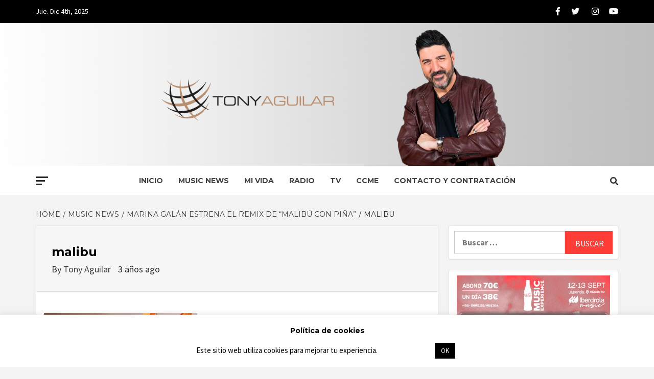

--- FILE ---
content_type: text/html; charset=UTF-8
request_url: https://www.tonyaguilar.es/marina-galan-estrena-el-remix-de-malibu-con-pina/whatsapp-image-2023-02-06-at-9-45-19-pm/
body_size: 13663
content:



<!doctype html>
<html lang="es">
<head>
    <meta charset="UTF-8">
    <meta name="viewport" content="width=device-width, initial-scale=1">
    <link rel="profile" href="https://gmpg.org/xfn/11">

    <meta name='robots' content='index, follow, max-image-preview:large, max-snippet:-1, max-video-preview:-1' />
	<style>img:is([sizes="auto" i], [sizes^="auto," i]) { contain-intrinsic-size: 3000px 1500px }</style>
	
	<!-- This site is optimized with the Yoast SEO plugin v26.5 - https://yoast.com/wordpress/plugins/seo/ -->
	<title>malibu -</title>
	<link rel="canonical" href="https://www.tonyaguilar.es/marina-galan-estrena-el-remix-de-malibu-con-pina/whatsapp-image-2023-02-06-at-9-45-19-pm/" />
	<meta property="og:locale" content="es_ES" />
	<meta property="og:type" content="article" />
	<meta property="og:title" content="malibu -" />
	<meta property="og:url" content="https://www.tonyaguilar.es/marina-galan-estrena-el-remix-de-malibu-con-pina/whatsapp-image-2023-02-06-at-9-45-19-pm/" />
	<meta property="article:publisher" content="https://www.facebook.com/tonyaguilarofi/" />
	<meta property="article:modified_time" content="2023-02-06T20:52:15+00:00" />
	<meta property="og:image" content="https://www.tonyaguilar.es/marina-galan-estrena-el-remix-de-malibu-con-pina/whatsapp-image-2023-02-06-at-9-45-19-pm" />
	<meta property="og:image:width" content="1024" />
	<meta property="og:image:height" content="682" />
	<meta property="og:image:type" content="image/jpeg" />
	<meta name="twitter:card" content="summary_large_image" />
	<meta name="twitter:site" content="@TonyAguilarOfi" />
	<script type="application/ld+json" class="yoast-schema-graph">{"@context":"https://schema.org","@graph":[{"@type":"WebPage","@id":"https://www.tonyaguilar.es/marina-galan-estrena-el-remix-de-malibu-con-pina/whatsapp-image-2023-02-06-at-9-45-19-pm/","url":"https://www.tonyaguilar.es/marina-galan-estrena-el-remix-de-malibu-con-pina/whatsapp-image-2023-02-06-at-9-45-19-pm/","name":"malibu -","isPartOf":{"@id":"https://www.tonyaguilar.es/#website"},"primaryImageOfPage":{"@id":"https://www.tonyaguilar.es/marina-galan-estrena-el-remix-de-malibu-con-pina/whatsapp-image-2023-02-06-at-9-45-19-pm/#primaryimage"},"image":{"@id":"https://www.tonyaguilar.es/marina-galan-estrena-el-remix-de-malibu-con-pina/whatsapp-image-2023-02-06-at-9-45-19-pm/#primaryimage"},"thumbnailUrl":"https://www.tonyaguilar.es/wp-content/archivos/WhatsApp-Image-2023-02-06-at-9.45.19-PM.jpeg","datePublished":"2023-02-06T20:52:06+00:00","dateModified":"2023-02-06T20:52:15+00:00","breadcrumb":{"@id":"https://www.tonyaguilar.es/marina-galan-estrena-el-remix-de-malibu-con-pina/whatsapp-image-2023-02-06-at-9-45-19-pm/#breadcrumb"},"inLanguage":"es","potentialAction":[{"@type":"ReadAction","target":["https://www.tonyaguilar.es/marina-galan-estrena-el-remix-de-malibu-con-pina/whatsapp-image-2023-02-06-at-9-45-19-pm/"]}]},{"@type":"ImageObject","inLanguage":"es","@id":"https://www.tonyaguilar.es/marina-galan-estrena-el-remix-de-malibu-con-pina/whatsapp-image-2023-02-06-at-9-45-19-pm/#primaryimage","url":"https://www.tonyaguilar.es/wp-content/archivos/WhatsApp-Image-2023-02-06-at-9.45.19-PM.jpeg","contentUrl":"https://www.tonyaguilar.es/wp-content/archivos/WhatsApp-Image-2023-02-06-at-9.45.19-PM.jpeg","width":1024,"height":682,"caption":"malibu"},{"@type":"BreadcrumbList","@id":"https://www.tonyaguilar.es/marina-galan-estrena-el-remix-de-malibu-con-pina/whatsapp-image-2023-02-06-at-9-45-19-pm/#breadcrumb","itemListElement":[{"@type":"ListItem","position":1,"name":"Portada","item":"https://www.tonyaguilar.es/"},{"@type":"ListItem","position":2,"name":"MARINA GALÁN ESTRENA EL REMIX DE “MALIBÚ CON PIÑA”","item":"https://www.tonyaguilar.es/marina-galan-estrena-el-remix-de-malibu-con-pina/"},{"@type":"ListItem","position":3,"name":"malibu"}]},{"@type":"WebSite","@id":"https://www.tonyaguilar.es/#website","url":"https://www.tonyaguilar.es/","name":"","description":"","potentialAction":[{"@type":"SearchAction","target":{"@type":"EntryPoint","urlTemplate":"https://www.tonyaguilar.es/?s={search_term_string}"},"query-input":{"@type":"PropertyValueSpecification","valueRequired":true,"valueName":"search_term_string"}}],"inLanguage":"es"}]}</script>
	<!-- / Yoast SEO plugin. -->


<link rel='dns-prefetch' href='//platform-api.sharethis.com' />
<link rel='dns-prefetch' href='//fonts.googleapis.com' />
<link rel="alternate" type="application/rss+xml" title=" &raquo; Feed" href="https://www.tonyaguilar.es/feed/" />
<link rel="alternate" type="application/rss+xml" title=" &raquo; Feed de los comentarios" href="https://www.tonyaguilar.es/comments/feed/" />
<link rel="alternate" type="application/rss+xml" title=" &raquo; Comentario malibu del feed" href="https://www.tonyaguilar.es/marina-galan-estrena-el-remix-de-malibu-con-pina/whatsapp-image-2023-02-06-at-9-45-19-pm/feed/" />
<script type="text/javascript">
/* <![CDATA[ */
window._wpemojiSettings = {"baseUrl":"https:\/\/s.w.org\/images\/core\/emoji\/16.0.1\/72x72\/","ext":".png","svgUrl":"https:\/\/s.w.org\/images\/core\/emoji\/16.0.1\/svg\/","svgExt":".svg","source":{"concatemoji":"https:\/\/www.tonyaguilar.es\/wp-includes\/js\/wp-emoji-release.min.js?ver=6.8.3"}};
/*! This file is auto-generated */
!function(s,n){var o,i,e;function c(e){try{var t={supportTests:e,timestamp:(new Date).valueOf()};sessionStorage.setItem(o,JSON.stringify(t))}catch(e){}}function p(e,t,n){e.clearRect(0,0,e.canvas.width,e.canvas.height),e.fillText(t,0,0);var t=new Uint32Array(e.getImageData(0,0,e.canvas.width,e.canvas.height).data),a=(e.clearRect(0,0,e.canvas.width,e.canvas.height),e.fillText(n,0,0),new Uint32Array(e.getImageData(0,0,e.canvas.width,e.canvas.height).data));return t.every(function(e,t){return e===a[t]})}function u(e,t){e.clearRect(0,0,e.canvas.width,e.canvas.height),e.fillText(t,0,0);for(var n=e.getImageData(16,16,1,1),a=0;a<n.data.length;a++)if(0!==n.data[a])return!1;return!0}function f(e,t,n,a){switch(t){case"flag":return n(e,"\ud83c\udff3\ufe0f\u200d\u26a7\ufe0f","\ud83c\udff3\ufe0f\u200b\u26a7\ufe0f")?!1:!n(e,"\ud83c\udde8\ud83c\uddf6","\ud83c\udde8\u200b\ud83c\uddf6")&&!n(e,"\ud83c\udff4\udb40\udc67\udb40\udc62\udb40\udc65\udb40\udc6e\udb40\udc67\udb40\udc7f","\ud83c\udff4\u200b\udb40\udc67\u200b\udb40\udc62\u200b\udb40\udc65\u200b\udb40\udc6e\u200b\udb40\udc67\u200b\udb40\udc7f");case"emoji":return!a(e,"\ud83e\udedf")}return!1}function g(e,t,n,a){var r="undefined"!=typeof WorkerGlobalScope&&self instanceof WorkerGlobalScope?new OffscreenCanvas(300,150):s.createElement("canvas"),o=r.getContext("2d",{willReadFrequently:!0}),i=(o.textBaseline="top",o.font="600 32px Arial",{});return e.forEach(function(e){i[e]=t(o,e,n,a)}),i}function t(e){var t=s.createElement("script");t.src=e,t.defer=!0,s.head.appendChild(t)}"undefined"!=typeof Promise&&(o="wpEmojiSettingsSupports",i=["flag","emoji"],n.supports={everything:!0,everythingExceptFlag:!0},e=new Promise(function(e){s.addEventListener("DOMContentLoaded",e,{once:!0})}),new Promise(function(t){var n=function(){try{var e=JSON.parse(sessionStorage.getItem(o));if("object"==typeof e&&"number"==typeof e.timestamp&&(new Date).valueOf()<e.timestamp+604800&&"object"==typeof e.supportTests)return e.supportTests}catch(e){}return null}();if(!n){if("undefined"!=typeof Worker&&"undefined"!=typeof OffscreenCanvas&&"undefined"!=typeof URL&&URL.createObjectURL&&"undefined"!=typeof Blob)try{var e="postMessage("+g.toString()+"("+[JSON.stringify(i),f.toString(),p.toString(),u.toString()].join(",")+"));",a=new Blob([e],{type:"text/javascript"}),r=new Worker(URL.createObjectURL(a),{name:"wpTestEmojiSupports"});return void(r.onmessage=function(e){c(n=e.data),r.terminate(),t(n)})}catch(e){}c(n=g(i,f,p,u))}t(n)}).then(function(e){for(var t in e)n.supports[t]=e[t],n.supports.everything=n.supports.everything&&n.supports[t],"flag"!==t&&(n.supports.everythingExceptFlag=n.supports.everythingExceptFlag&&n.supports[t]);n.supports.everythingExceptFlag=n.supports.everythingExceptFlag&&!n.supports.flag,n.DOMReady=!1,n.readyCallback=function(){n.DOMReady=!0}}).then(function(){return e}).then(function(){var e;n.supports.everything||(n.readyCallback(),(e=n.source||{}).concatemoji?t(e.concatemoji):e.wpemoji&&e.twemoji&&(t(e.twemoji),t(e.wpemoji)))}))}((window,document),window._wpemojiSettings);
/* ]]> */
</script>
<style id='wp-emoji-styles-inline-css' type='text/css'>

	img.wp-smiley, img.emoji {
		display: inline !important;
		border: none !important;
		box-shadow: none !important;
		height: 1em !important;
		width: 1em !important;
		margin: 0 0.07em !important;
		vertical-align: -0.1em !important;
		background: none !important;
		padding: 0 !important;
	}
</style>
<link rel='stylesheet' id='contact-form-7-css' href='https://www.tonyaguilar.es/wp-content/plugins/contact-form-7/includes/css/styles.css?ver=6.1.4' type='text/css' media='all' />
<link rel='stylesheet' id='cookie-law-info-css' href='https://www.tonyaguilar.es/wp-content/plugins/cookie-law-info/legacy/public/css/cookie-law-info-public.css?ver=3.3.8' type='text/css' media='all' />
<link rel='stylesheet' id='cookie-law-info-gdpr-css' href='https://www.tonyaguilar.es/wp-content/plugins/cookie-law-info/legacy/public/css/cookie-law-info-gdpr.css?ver=3.3.8' type='text/css' media='all' />
<link rel='stylesheet' id='ppress-frontend-css' href='https://www.tonyaguilar.es/wp-content/plugins/wp-user-avatar/assets/css/frontend.min.css?ver=4.16.8' type='text/css' media='all' />
<link rel='stylesheet' id='ppress-flatpickr-css' href='https://www.tonyaguilar.es/wp-content/plugins/wp-user-avatar/assets/flatpickr/flatpickr.min.css?ver=4.16.8' type='text/css' media='all' />
<link rel='stylesheet' id='ppress-select2-css' href='https://www.tonyaguilar.es/wp-content/plugins/wp-user-avatar/assets/select2/select2.min.css?ver=6.8.3' type='text/css' media='all' />
<link rel='stylesheet' id='font-awesome-v5-css' href='https://www.tonyaguilar.es/wp-content/themes/magazine-7-plus/assets/font-awesome-v5/css/fontawesome-all.min.css?ver=6.8.3' type='text/css' media='all' />
<link rel='stylesheet' id='bootstrap-css' href='https://www.tonyaguilar.es/wp-content/themes/magazine-7-plus/assets/bootstrap/css/bootstrap.min.css?ver=6.8.3' type='text/css' media='all' />
<link rel='stylesheet' id='slick-css' href='https://www.tonyaguilar.es/wp-content/themes/magazine-7-plus/assets/slick/css/slick.min.css?ver=6.8.3' type='text/css' media='all' />
<link rel='stylesheet' id='sidr-css' href='https://www.tonyaguilar.es/wp-content/themes/magazine-7-plus/assets/sidr/css/jquery.sidr.dark.css?ver=6.8.3' type='text/css' media='all' />
<link rel='stylesheet' id='magnific-popup-css' href='https://www.tonyaguilar.es/wp-content/themes/magazine-7-plus/assets/magnific-popup/magnific-popup.css?ver=6.8.3' type='text/css' media='all' />
<link rel='stylesheet' id='sliderpro-css' href='https://www.tonyaguilar.es/wp-content/themes/magazine-7-plus/assets/slider-pro/css/slider-pro.min.css?ver=6.8.3' type='text/css' media='all' />
<link rel='stylesheet' id='magazine-7-google-fonts-css' href='https://fonts.googleapis.com/css?family=Source%20Sans%20Pro:400,400i,700,700i|Montserrat:400,700&#038;subset=latin,latin-ext' type='text/css' media='all' />
<link rel='stylesheet' id='magazine-7-style-css' href='https://www.tonyaguilar.es/wp-content/themes/magazine-7-plus/style.css?ver=6.8.3' type='text/css' media='all' />
<style id='magazine-7-style-inline-css' type='text/css'>


                body .top-masthead {
        background: #000000;
        }


    
                body .top-masthead,
        body .top-masthead a {
        color: #ffffff;

        }

    
                body .offcanvas-menu span,
        body .data-bg,
        body .primary-color {
        background-color: #2a2a2a;
        }

        body{
        color: #2a2a2a;
        }
    
                body .secondary-color,
        body button,
        body input[type="button"],
        body input[type="reset"],
        body input[type="submit"],
        body .site-content .search-form .search-submit,
        body .site-footer .search-form .search-submit,
        body .tagcloud a:hover{
        background: #ff3c36;
        }

        body a:hover,
        body a:focus,
        body a:active,
        body .figure-categories-2 .cat-links a
        {
        color: #ff3c36;
        }


    
        
        a{
        color: #404040;

        }

        .af-tabs.nav-tabs > li.active > a,
        .af-tabs.nav-tabs > li:hover > a,
        .af-tabs.nav-tabs > li:focus > a{
        color: #404040;
        }

        .social-widget-menu ul li a,
        .em-author-details ul li a,
        .tagcloud a {
        border-color: #404040;
        }

        a:visited{
        color: #404040;
        }
    
                body h1,
        body h2,
        body h2 span,
        body h3,
        body h4,
        body h5,
        body h6 {
        color: #000000;

        }
    
                body h1,
        body h2,
        body h2 span,
        body h3,
        body h4,
        body h5,
        body h6 {
        line-height: 1.3;
        }
    

                .figure-categories-bg .em-post-format:before{
        background: #00BCD4;
        }
        .em-post-format{
        color: #00BCD4;
        }

    

                .slider-figcaption-1 .slide-title a, .grid-item-metadata-1, .slider-figcaption a{
        color: #ffffff;
        }

    

                body,
        body button,
        body input,
        body select,
        body optgroup,
        body textarea {
        font-family: Source Sans Pro;
        }

    
                body h1,
        body h2,
        body h3,
        body h4,
        body h5,
        body h6,
        body .main-navigation a,
        body .font-family-1,
        body .site-description,
        body .trending-posts-line,
        body .widget-title,
        body .em-widget-subtitle,
        body .grid-item-metadata .item-metadata,
        body .af-navcontrols .slide-count,
        body .figure-categories .cat-links,
        body .nav-links a {
        font-family: Montserrat;
        }

    

                .article-title, .site-branding .site-title, .main-navigation .menu ul li a, .slider-figcaption .slide-title {
        letter-spacing: 0px;
        line-height: 1.3;
        }

    <!--        category color starts-->

   
        body .figure-categories .cat-links a.category-color-1 {
        background-color: #009cff;
        }
    

        
        body .figure-categories .cat-links a.category-color-2 {
        background-color: #f99500;
        }
    
        
        body .figure-categories .cat-links a.category-color-3 {
        background-color: #d60000;
        }
    
        
        body .figure-categories .cat-links a.category-color-4 {
        background-color: #e91e63;
        }
    
        
        body .figure-categories .cat-links a.category-color-5 {
        background-color: #2a4051;
        }
    
        
        body .figure-categories .cat-links a.category-color-6 {
        background-color: #61c436;
        }
    
        
        body .figure-categories .cat-links a.category-color-7 {
        background-color: #a66bbe;
        }
    <!--    category color ends    -->


            body .site-footer {
        background: #1f2125;

        }

    
                body .site-footer,
        body .site-footer .widget-title,
        body .site-footer .site-title a,
        body .site-footer .site-description,
        body .site-footer a {
        color: #ffffff;

        }

        .site-footer .social-widget-menu ul li a,
        .site-footer .em-author-details ul li a,
        .site-footer .tagcloud a
        {
        border-color: #ffffff;
        }

        .site-footer a:visited {
        color: #ffffff;
        }


    
                body .site-info {
        background: #000000;

        }

    
                body .site-info,
        body .site-info a {
        color: #ffffff;

        }

    
            body .mailchimp-block {
        background: #1f2125;

        }
    

                body .mc4wp-form-fields input[type="text"], body .mc4wp-form-fields input[type="email"] {
        border-color: #4d5b73;

        }
    
        @media only screen and (min-width: 1025px) and (max-width: 1599px) {

                body .af-main-banner .slider-figcaption .slide-title {
        font-size: 18px;
        }


    

                body .af-main-banner .article-title-1 {
        font-size: 16px;
        }

    

        
        body #primary .af-tabs.nav-tabs > li > a,
        body.archive .site-content .header-title-wrapper .page-title,
        body.search-results .site-content .header-title-wrapper .page-title,
        body #primary .widget-title span,
        body header.entry-header h1.entry-title{
        font-size: 24px;
        }

    
                body #primary .em-widget-subtitle {
        font-size: 14px;
        }

    
                body #primary .widget .article-title{
        font-size: calc(18px - 2px);
        }

        body #primary .widget .article-title.article-title-2,
        .em-latest-post-carousel .slider-figcaption .slide-title-1{
        font-size: 18px;
        }
        }
<!--        end if media query-->

        
</style>
<script type="text/javascript" src="https://www.tonyaguilar.es/wp-includes/js/jquery/jquery.min.js?ver=3.7.1" id="jquery-core-js"></script>
<script type="text/javascript" src="https://www.tonyaguilar.es/wp-includes/js/jquery/jquery-migrate.min.js?ver=3.4.1" id="jquery-migrate-js"></script>
<script type="text/javascript" id="cookie-law-info-js-extra">
/* <![CDATA[ */
var Cli_Data = {"nn_cookie_ids":[],"cookielist":[],"non_necessary_cookies":[],"ccpaEnabled":"","ccpaRegionBased":"","ccpaBarEnabled":"","strictlyEnabled":["necessary","obligatoire"],"ccpaType":"gdpr","js_blocking":"","custom_integration":"","triggerDomRefresh":"","secure_cookies":""};
var cli_cookiebar_settings = {"animate_speed_hide":"500","animate_speed_show":"500","background":"#FFF","border":"#b1a6a6c2","border_on":"","button_1_button_colour":"#000","button_1_button_hover":"#000000","button_1_link_colour":"#fff","button_1_as_button":"1","button_1_new_win":"","button_2_button_colour":"#333","button_2_button_hover":"#292929","button_2_link_colour":"#444","button_2_as_button":"1","button_2_hidebar":"","button_3_button_colour":"#000","button_3_button_hover":"#000000","button_3_link_colour":"#fff","button_3_as_button":"1","button_3_new_win":"","button_4_button_colour":"#000","button_4_button_hover":"#000000","button_4_link_colour":"#ffffff","button_4_as_button":"","button_7_button_colour":"#61a229","button_7_button_hover":"#4e8221","button_7_link_colour":"#fff","button_7_as_button":"1","button_7_new_win":"","font_family":"inherit","header_fix":"","notify_animate_hide":"1","notify_animate_show":"","notify_div_id":"#cookie-law-info-bar","notify_position_horizontal":"right","notify_position_vertical":"bottom","scroll_close":"","scroll_close_reload":"","accept_close_reload":"","reject_close_reload":"","showagain_tab":"","showagain_background":"#fff","showagain_border":"#000","showagain_div_id":"#cookie-law-info-again","showagain_x_position":"100px","text":"#000","show_once_yn":"","show_once":"10000","logging_on":"","as_popup":"","popup_overlay":"1","bar_heading_text":"Pol\u00edtica de cookies","cookie_bar_as":"banner","popup_showagain_position":"bottom-right","widget_position":"left"};
var log_object = {"ajax_url":"https:\/\/www.tonyaguilar.es\/wp-admin\/admin-ajax.php"};
/* ]]> */
</script>
<script type="text/javascript" src="https://www.tonyaguilar.es/wp-content/plugins/cookie-law-info/legacy/public/js/cookie-law-info-public.js?ver=3.3.8" id="cookie-law-info-js"></script>
<script type="text/javascript" src="https://www.tonyaguilar.es/wp-content/plugins/wp-user-avatar/assets/flatpickr/flatpickr.min.js?ver=4.16.8" id="ppress-flatpickr-js"></script>
<script type="text/javascript" src="https://www.tonyaguilar.es/wp-content/plugins/wp-user-avatar/assets/select2/select2.min.js?ver=4.16.8" id="ppress-select2-js"></script>
<script type="text/javascript" src="//platform-api.sharethis.com/js/sharethis.js#source=googleanalytics-wordpress#product=ga&amp;property=5ee7c0b8cb286400128e833c" id="googleanalytics-platform-sharethis-js"></script>
<link rel="https://api.w.org/" href="https://www.tonyaguilar.es/wp-json/" /><link rel="alternate" title="JSON" type="application/json" href="https://www.tonyaguilar.es/wp-json/wp/v2/media/25426" /><link rel="EditURI" type="application/rsd+xml" title="RSD" href="https://www.tonyaguilar.es/xmlrpc.php?rsd" />
<meta name="generator" content="WordPress 6.8.3" />
<link rel='shortlink' href='https://www.tonyaguilar.es/?p=25426' />
<link rel="alternate" title="oEmbed (JSON)" type="application/json+oembed" href="https://www.tonyaguilar.es/wp-json/oembed/1.0/embed?url=https%3A%2F%2Fwww.tonyaguilar.es%2Fmarina-galan-estrena-el-remix-de-malibu-con-pina%2Fwhatsapp-image-2023-02-06-at-9-45-19-pm%2F" />
<link rel="alternate" title="oEmbed (XML)" type="text/xml+oembed" href="https://www.tonyaguilar.es/wp-json/oembed/1.0/embed?url=https%3A%2F%2Fwww.tonyaguilar.es%2Fmarina-galan-estrena-el-remix-de-malibu-con-pina%2Fwhatsapp-image-2023-02-06-at-9-45-19-pm%2F&#038;format=xml" />
<script>
(function() {
	(function (i, s, o, g, r, a, m) {
		i['GoogleAnalyticsObject'] = r;
		i[r] = i[r] || function () {
				(i[r].q = i[r].q || []).push(arguments)
			}, i[r].l = 1 * new Date();
		a = s.createElement(o),
			m = s.getElementsByTagName(o)[0];
		a.async = 1;
		a.src = g;
		m.parentNode.insertBefore(a, m)
	})(window, document, 'script', 'https://google-analytics.com/analytics.js', 'ga');

	ga('create', 'UA-121323116-1', 'auto');
			ga('send', 'pageview');
	})();
</script>
        <style type="text/css">
                        .site-title a,
            .site-description {
                color: #ffffff;
            }

            .site-branding .site-title {
                font-size: 100px;
            }

            @media only screen and (max-width: 640px) {
                .site-branding .site-title {
                    font-size: 60px;

                }
                @media only screen and (max-width: 640px) {
                    .site-branding .site-title {
                        font-size: 50px;

                    }

            

        </style>
        		<style type="text/css" id="wp-custom-css">
			@media screen and (max-width:640px) {
	 .dcmadss{width:350px;height:40px;}
}
@media screen and (max-width:1024px) and (min-width:640px) {
 .dcmadss{width:350px;height:40px;}
}
@media screen and (min-width:1024px) {
  .dcmadss{width:728px;height:90px;}
}

.masthead-banner.data-bg:before{background:0,0,0,0}

.mc4wp-alert p{color:white}

.instagram-title{display:none}		</style>
		</head>

<body data-rsssl=1 class="attachment wp-singular attachment-template-default single single-attachment postid-25426 attachmentid-25426 attachment-jpeg wp-theme-magazine-7-plus default-content-layout align-content-left">

    <div id="af-preloader">
        <div id="loader-wrapper">
            <div id="loader"></div>
        </div>
    </div>

<div id="page" class="site">
    <a class="skip-link screen-reader-text" href="#content">Skip to content</a>

<div class="magazine-7-woocommerce-store-notice">
    </div>
    <div class="top-masthead">

        <div class="container">
            <div class="row">
                                    <div class="col-xs-12 col-sm-12 col-md-8 device-center">
                                                    <span class="topbar-date">
                                        Jue. Dic 4th, 2025                                     </span>

                        
                                            </div>
                                                    <div class="col-xs-12 col-sm-12 col-md-4 pull-right">
                        <div class="social-navigation"><ul id="social-menu" class="menu"><li id="menu-item-20623" class="menu-item menu-item-type-custom menu-item-object-custom menu-item-20623"><a href="https://www.facebook.com/tonyaguilarofi/"><span class="screen-reader-text">Facebook</span></a></li>
<li id="menu-item-20624" class="menu-item menu-item-type-custom menu-item-object-custom menu-item-20624"><a href="https://twitter.com/TonyAguilarOfi"><span class="screen-reader-text">Twitter</span></a></li>
<li id="menu-item-20626" class="menu-item menu-item-type-custom menu-item-object-custom menu-item-20626"><a href="https://www.instagram.com/tonyaguilarofi/"><span class="screen-reader-text">Instagram</span></a></li>
<li id="menu-item-20625" class="menu-item menu-item-type-custom menu-item-object-custom menu-item-20625"><a href="https://www.youtube.com/channel/UCB1AKFGPqZLeyA72QPDLfdg"><span class="screen-reader-text">Youtube</span></a></li>
</ul></div>                    </div>
                            </div>
        </div>
    </div> <!--    Topbar Ends-->
<header id="masthead" class="site-header">
        <div class="masthead-banner data-bg" data-background="https://www.tonyaguilar.es/wp-content/archivos/tony.png">
        <div class="container">
            <div class="row">
                <div class="col-md-12">

                    <div class="site-branding">
                                                    <p class="site-title font-family-1">
                                <a href="https://www.tonyaguilar.es/"
                                   rel="home"></a>
                            </p>
                        
                                            </div>
                </div>
            </div>
        </div>
    </div>
    <nav id="site-navigation" class="main-navigation">
        <div class="container">
            <div class="row">
                <div class="col-md-12">
                    <div class="navigation-container">
                                                    <span class="offcanvas">
                                     <a href="#offcanvasCollapse" class="offcanvas-nav">
                                           <div class="offcanvas-menu">
                                               <span class="mbtn-top"></span>
                                               <span class="mbtn-mid"></span>
                                               <span class="mbtn-bot"></span>
                                           </div>
                                       </a>
                                </span>
                        

                        <div class="cart-search">
                            
                            <span class="af-search-click icon-search">
                                    <i class="fa fa-search"></i>
                            </span>
                        </div>


                        <span class="toggle-menu" aria-controls="primary-menu" aria-expanded="false">
                                <span class="screen-reader-text">Primary Menu</span>
                                 <i class="ham"></i>
                            </span>
                        <div class="menu main-menu"><ul id="primary-menu" class="menu"><li id="menu-item-14133" class="menu-item menu-item-type-custom menu-item-object-custom menu-item-home menu-item-14133"><a href="https://www.tonyaguilar.es/">Inicio</a></li>
<li id="menu-item-14130" class="menu-item menu-item-type-taxonomy menu-item-object-category menu-item-14130"><a href="https://www.tonyaguilar.es/category/music-news/">Music News</a></li>
<li id="menu-item-14128" class="menu-item menu-item-type-taxonomy menu-item-object-category menu-item-14128"><a href="https://www.tonyaguilar.es/category/mivida/">Mi Vida</a></li>
<li id="menu-item-14129" class="menu-item menu-item-type-taxonomy menu-item-object-category menu-item-14129"><a href="https://www.tonyaguilar.es/category/radio/">Radio</a></li>
<li id="menu-item-14131" class="menu-item menu-item-type-taxonomy menu-item-object-category menu-item-14131"><a href="https://www.tonyaguilar.es/category/tv/">TV</a></li>
<li id="menu-item-20708" class="menu-item menu-item-type-taxonomy menu-item-object-category menu-item-20708"><a href="https://www.tonyaguilar.es/category/ccme/">CCME</a></li>
<li id="menu-item-14839" class="menu-item menu-item-type-post_type menu-item-object-page menu-item-14839"><a href="https://www.tonyaguilar.es/contacto-3/">Contacto y Contratación</a></li>
</ul></div>

                    </div>
                </div>
            </div>
        </div>
    </nav>
</header>

<div id="af-search-wrap">
    <div class="af-search-box table-block">
        <div class="table-block-child v-center text-center">
            <form role="search" method="get" class="search-form" action="https://www.tonyaguilar.es/">
				<label>
					<span class="screen-reader-text">Buscar:</span>
					<input type="search" class="search-field" placeholder="Buscar &hellip;" value="" name="s" />
				</label>
				<input type="submit" class="search-submit" value="Buscar" />
			</form>        </div>
    </div>
    <div class="af-search-close af-search-click">
        <span></span>
        <span></span>
    </div>
</div>







    <div id="content" class="site-content">


        <div class="em-breadcrumbs font-family-1">
            <div class="container">
                <div class="row">
                    <div class="col-sm-12">
                        <div role="navigation" aria-label="Breadcrumbs" class="breadcrumb-trail breadcrumbs" itemprop="breadcrumb"><ul class="trail-items" itemscope itemtype="http://schema.org/BreadcrumbList"><meta name="numberOfItems" content="4" /><meta name="itemListOrder" content="Ascending" /><li itemprop="itemListElement" itemscope itemtype="http://schema.org/ListItem" class="trail-item trail-begin"><a href="https://www.tonyaguilar.es/" rel="home" itemprop="item"><span itemprop="name">Home</span></a><meta itemprop="position" content="1" /></li><li itemprop="itemListElement" itemscope itemtype="http://schema.org/ListItem" class="trail-item"><a href="https://www.tonyaguilar.es/category/music-news/" itemprop="item"><span itemprop="name">Music News</span></a><meta itemprop="position" content="2" /></li><li itemprop="itemListElement" itemscope itemtype="http://schema.org/ListItem" class="trail-item"><a href="https://www.tonyaguilar.es/marina-galan-estrena-el-remix-de-malibu-con-pina/" itemprop="item"><span itemprop="name">MARINA GALÁN ESTRENA EL REMIX DE “MALIBÚ CON PIÑA”</span></a><meta itemprop="position" content="3" /></li><li itemprop="itemListElement" itemscope itemtype="http://schema.org/ListItem" class="trail-item trail-end"><span itemprop="item"><span itemprop="name">malibu</span></span><meta itemprop="position" content="4" /></li></ul></div>                    </div>
                </div>
            </div>
        </div>


        <div class="container">
        <div class="row">
            <div class="col-sm-12">
                <div id="primary" class="content-area">
                    <main id="main" class="site-main">

                                                    <article id="post-25426" class="post-25426 attachment type-attachment status-inherit hentry">
                                <div class="entry-content-wrap">
                                    <header class="entry-header">

        <div class="header-details-wrapper">
        <div class="entry-header-details">
                        <h1 class="entry-title">malibu</h1>            
        <span class="author-links">

        <span class="item-metadata posts-author">
            <span class="">By</span>
            <a href="https://www.tonyaguilar.es/author/alex/">
                Tony Aguilar            </a>
        </span>


            <span class="item-metadata posts-date">
            3 años ago        </span>
        </span>
                            </div>
    </div>
</header><!-- .entry-header -->                                    

    <div class="entry-content">
        <p class="attachment"><a href='https://www.tonyaguilar.es/wp-content/archivos/WhatsApp-Image-2023-02-06-at-9.45.19-PM.jpeg'><img fetchpriority="high" decoding="async" width="300" height="200" src="https://www.tonyaguilar.es/wp-content/archivos/WhatsApp-Image-2023-02-06-at-9.45.19-PM-300x200.jpeg" class="attachment-medium size-medium" alt="malibu" srcset="https://www.tonyaguilar.es/wp-content/archivos/WhatsApp-Image-2023-02-06-at-9.45.19-PM-300x200.jpeg 300w, https://www.tonyaguilar.es/wp-content/archivos/WhatsApp-Image-2023-02-06-at-9.45.19-PM-768x512.jpeg 768w, https://www.tonyaguilar.es/wp-content/archivos/WhatsApp-Image-2023-02-06-at-9.45.19-PM-675x450.jpeg 675w, https://www.tonyaguilar.es/wp-content/archivos/WhatsApp-Image-2023-02-06-at-9.45.19-PM.jpeg 1024w" sizes="(max-width: 300px) 100vw, 300px" /></a></p>
                    <div class="post-item-metadata entry-meta">
                            </div>
                
	<nav class="navigation post-navigation" aria-label="Continue Reading">
		<h2 class="screen-reader-text">Continue Reading</h2>
		<div class="nav-links"><div class="nav-previous"><a href="https://www.tonyaguilar.es/marina-galan-estrena-el-remix-de-malibu-con-pina/" rel="prev"><span class="em-post-navigation">Previous</span> MARINA GALÁN ESTRENA EL REMIX DE “MALIBÚ CON PIÑA”</a></div></div>
	</nav>            </div><!-- .entry-content -->


                                </div>
                                
<div id="comments" class="comments-area">

		<div id="respond" class="comment-respond">
		<h3 id="reply-title" class="comment-reply-title">Deja una respuesta <small><a rel="nofollow" id="cancel-comment-reply-link" href="/marina-galan-estrena-el-remix-de-malibu-con-pina/whatsapp-image-2023-02-06-at-9-45-19-pm/#respond" style="display:none;">Cancelar la respuesta</a></small></h3><form action="https://www.tonyaguilar.es/wp-comments-post.php" method="post" id="commentform" class="comment-form"><p class="comment-notes"><span id="email-notes">Tu dirección de correo electrónico no será publicada.</span> <span class="required-field-message">Los campos obligatorios están marcados con <span class="required">*</span></span></p><p class="comment-form-comment"><label for="comment">Comentario <span class="required">*</span></label> <textarea id="comment" name="comment" cols="45" rows="8" maxlength="65525" required></textarea></p><p class="comment-form-author"><label for="author">Nombre <span class="required">*</span></label> <input id="author" name="author" type="text" value="" size="30" maxlength="245" autocomplete="name" required /></p>
<p class="comment-form-email"><label for="email">Correo electrónico <span class="required">*</span></label> <input id="email" name="email" type="email" value="" size="30" maxlength="100" aria-describedby="email-notes" autocomplete="email" required /></p>
<p class="comment-form-url"><label for="url">Web</label> <input id="url" name="url" type="url" value="" size="30" maxlength="200" autocomplete="url" /></p>
<p class="comment-form-cookies-consent"><input id="wp-comment-cookies-consent" name="wp-comment-cookies-consent" type="checkbox" value="yes" /> <label for="wp-comment-cookies-consent">Guarda mi nombre, correo electrónico y web en este navegador para la próxima vez que comente.</label></p>
<p class="form-submit"><input name="submit" type="submit" id="submit" class="submit" value="Publicar el comentario" /> <input type='hidden' name='comment_post_ID' value='25426' id='comment_post_ID' />
<input type='hidden' name='comment_parent' id='comment_parent' value='0' />
</p><p style="display: none;"><input type="hidden" id="akismet_comment_nonce" name="akismet_comment_nonce" value="7d11a02b01" /></p><p style="display: none !important;" class="akismet-fields-container" data-prefix="ak_"><label>&#916;<textarea name="ak_hp_textarea" cols="45" rows="8" maxlength="100"></textarea></label><input type="hidden" id="ak_js_1" name="ak_js" value="145"/><script>document.getElementById( "ak_js_1" ).setAttribute( "value", ( new Date() ).getTime() );</script></p></form>	</div><!-- #respond -->
	
</div><!-- #comments -->
                            </article>
                        
                    </main><!-- #main -->
                </div><!-- #primary -->
                                
<aside id="secondary" class="widget-area">
	<div id="search-2" class="widget magazine-7-widget widget_search"><form role="search" method="get" class="search-form" action="https://www.tonyaguilar.es/">
				<label>
					<span class="screen-reader-text">Buscar:</span>
					<input type="search" class="search-field" placeholder="Buscar &hellip;" value="" name="s" />
				</label>
				<input type="submit" class="search-submit" value="Buscar" />
			</form></div><div id="custom_html-7" class="widget_text widget magazine-7-widget widget_custom_html"><div class="textwidget custom-html-widget"><center><a href="https://www.coca-cola.com/es/es/offerings/musica"><img alt="ccme" src="https://www.tonyaguilar.es/wp-content/archivos/230707_BlogdeTony-300x300-1.jpg" /></a>
<img src="https://ad.doubleclick.net/ddm/trackimp/n448205.3332188dan_es_tony-aguil/b33408228.423883455;dc_trk_aid=616061975;dc_trk_cid=232169822;ord=[timestamp];dc_lat=;dc_rdid=;tag_for_child_directed_treatment=;tfua=;ltd=;dc_tdv=1?" attributionsrc border="0" height="1" width="1" alt="advertisement">
<script type="application/javascript" src="https://pixel.adsafeprotected.com/rjss/st/2421521/88136826/skeleton.js"></script> <noscript><img src="https://pixel.adsafeprotected.com/rfw/st/2421521/88136825/skeleton.gif?gdpr=${gdpr}&gdpr_consent=${gdpr_consent_278}&gdpr_pd=${gdpr_pd}" border=0 width=1 height=1 alt=""></noscript></center>
</div></div><div id="magazine_7_author_info-1" class="widget magazine-7-widget magazine_7_author_info_widget">                        <div class="em-title-subtitle-wrap">
                                    <h2 class="widget-title">
                        <span>Tony Aguilar</span>
                    </h2>
                                                    <p class="em-widget-subtitle">Locutor de radio y presentador TV</p>
                            </div>
                        <div class="posts-author-wrapper">

                                            <figure class="em-author-img bg-image">
                            <img src="https://www.tonyaguilar.es/wp-content/archivos/tony-aguilar-premio-ondas.jpg" alt=""/>
                        </figure>
                                        <div class="em-author-details">
                                            <h4 class="em-author-display-name">BIO</h4>
                                                                                                                <p class="em-author-display-name">Antonio Aguilar Rodríguez (Cornellá, Barcelona, 4 de mayo, 1973), más conocido como Tony Aguilar, es un DJ, locutor de radio y presentador de televisión español. Trabaja desde 1991 en LOS40, cadena a la que ha estado vinculado prácticamente toda su vida profesional. Creador del morning show &quot;Anda ya!&quot;, lleva 30 años presentando el programa “Del 40 al 1 CocaCola” donde nos descubre la lista semanal con los mejores éxitos del momento. En el año 2016 ganó el prestigioso premio ONDAS, y más tarde la ANTENA DE ORO con los que pone broche de oro a una carrera de éxito. Además, es una cara conocida de la TV, habiendo presentado y comentado varias ediciones de Eurovisión en los últimos años.</p>
                    
                                            <ul>
                                                            <li>
                                    <a href="https://www.facebook.com/tonyaguilarofi/" target="_blank"><i
                                                class='fab fa-facebook-f'></i></a>
                                </li>
                                                                                        <li>
                                    <a href="https://twitter.com/TonyAguilarOfi" target="_blank"><i
                                                class='fab fa-twitter'></i></a>
                                </li>
                                                        
                                                                                                            </ul>

                                        </div>
                </div>
                </div><div id="custom_html-5" class="widget_text widget magazine-7-widget widget_custom_html"><div class="textwidget custom-html-widget"><h2>ENLACES</h2><br /><a href="http://los40.com/" target="_blank">Los 40</a><br />
<a href="https://www.cocacola.es/es/musica/musicexperience/2019/" target="_blank">Coca Cola Music Experience</a><br />
<a href="https://www.aecc.es/Paginas/PaginaPrincipal.aspx" target="_blank">Asociación Española Contra el Cáncer</a><br />
<a href="http://www.anar.org/" target="_blank">Fundación ANAR</a><br />
<a href="http://www.criscancer.org/es/index.php" target="_blank">Fundación CRIS</a><br />
</div></div><div id="custom_html-13" class="widget_text widget magazine-7-widget widget_custom_html"><div class="textwidget custom-html-widget"><center><a href="https://www.coca-cola.com/es/es/offerings/musica"><img alt="ccme" src="https://www.tonyaguilar.es/wp-content/archivos/230707_BlogdeTony-300x300-1.jpg" /></a>
<img src="https://ad.doubleclick.net/ddm/trackimp/n448205.3332188dan_es_tony-aguil/b33408228.423883455;dc_trk_aid=616061975;dc_trk_cid=232169822;ord=[timestamp];dc_lat=;dc_rdid=;tag_for_child_directed_treatment=;tfua=;ltd=;dc_tdv=1?" attributionsrc border="0" height="1" width="1" alt="advertisement">
<script type="application/javascript" src="https://pixel.adsafeprotected.com/rjss/st/2421521/88136826/skeleton.js"></script> <noscript><img src="https://pixel.adsafeprotected.com/rfw/st/2421521/88136825/skeleton.gif?gdpr=${gdpr}&gdpr_consent=${gdpr_consent_278}&gdpr_pd=${gdpr_pd}" border=0 width=1 height=1 alt=""></noscript></center></div></div></aside><!-- #secondary -->
            </div>
        </div>
    </div>


</div>

    <div id="sidr" class="primary-background">
        <a class="sidr-class-sidr-button-close" href="#sidr-nav"><i class="far primary-footer fa-window-close"></i></a>
        <div id="categories-1" class="widget magazine-7-widget widget_categories"><h2 class="widget-title widget-title-1"><span>Categorías</span></h2>
			<ul>
					<li class="cat-item cat-item-325"><a href="https://www.tonyaguilar.es/category/ccme/">CCME</a>
</li>
	<li class="cat-item cat-item-6"><a href="https://www.tonyaguilar.es/category/destacados/">Destacados</a>
</li>
	<li class="cat-item cat-item-1"><a href="https://www.tonyaguilar.es/category/mivida/">Mi Vida</a>
</li>
	<li class="cat-item cat-item-3"><a href="https://www.tonyaguilar.es/category/music-news/">Music News</a>
</li>
	<li class="cat-item cat-item-2"><a href="https://www.tonyaguilar.es/category/radio/">Radio</a>
</li>
	<li class="cat-item cat-item-4"><a href="https://www.tonyaguilar.es/category/tv/">TV</a>
</li>
			</ul>

			</div>    </div>


<footer class="site-footer">
        
            <div class="secondary-footer">
        <div class="container">
            <div class="row">
                                    <div class="col-sm-6">
                        <div class="footer-nav-wrapper">
                        <div class="footer-navigation"><ul id="footer-menu" class="menu"><li id="menu-item-20619" class="menu-item menu-item-type-post_type menu-item-object-page menu-item-home menu-item-20619"><a href="https://www.tonyaguilar.es/">Inicio</a></li>
<li id="menu-item-20616" class="menu-item menu-item-type-post_type menu-item-object-page current_page_parent menu-item-20616"><a href="https://www.tonyaguilar.es/blog/">Blog</a></li>
<li id="menu-item-20813" class="menu-item menu-item-type-custom menu-item-object-custom menu-item-20813"><a href="https://www.tonyaguilar.es/contacto">Contacto</a></li>
<li id="menu-item-20696" class="menu-item menu-item-type-custom menu-item-object-custom menu-item-20696"><a href="https://www.tonyaguilar.es/aviso_legal">Aviso legal</a></li>
<li id="menu-item-20697" class="menu-item menu-item-type-custom menu-item-object-custom menu-item-20697"><a href="https://www.tonyaguilar.es/politica_de_privacidad/">Política de privacidad</a></li>
<li id="menu-item-20698" class="menu-item menu-item-type-custom menu-item-object-custom menu-item-20698"><a href="https://www.tonyaguilar.es/politica-de-cookies">Política de Cookies</a></li>
<li id="menu-item-20812" class="menu-item menu-item-type-custom menu-item-object-custom menu-item-20812"><a href="https://www.persatrace.com">Diseño web</a></li>
</ul></div>                        </div>
                    </div>
                                                        <div class="col-sm-6">
                        <div class="footer-social-wrapper">
                            <div class="social-navigation"><ul id="social-menu" class="menu"><li class="menu-item menu-item-type-custom menu-item-object-custom menu-item-20623"><a href="https://www.facebook.com/tonyaguilarofi/"><span class="screen-reader-text">Facebook</span></a></li>
<li class="menu-item menu-item-type-custom menu-item-object-custom menu-item-20624"><a href="https://twitter.com/TonyAguilarOfi"><span class="screen-reader-text">Twitter</span></a></li>
<li class="menu-item menu-item-type-custom menu-item-object-custom menu-item-20626"><a href="https://www.instagram.com/tonyaguilarofi/"><span class="screen-reader-text">Instagram</span></a></li>
<li class="menu-item menu-item-type-custom menu-item-object-custom menu-item-20625"><a href="https://www.youtube.com/channel/UCB1AKFGPqZLeyA72QPDLfdg"><span class="screen-reader-text">Youtube</span></a></li>
</ul></div>                        </div>
                    </div>
                            </div>
        </div>
    </div>
            <div class="site-info">
        <div class="container">
            <div class="row">
                <div class="col-sm-12">
                                                                Copyright © Tony Aguilar - Todos los derechos reservados                                                                            </div>
            </div>
        </div>
    </div>
</footer>
</div>
<a id="scroll-up" class="secondary-color">
    <i class="fa fa-angle-up"></i>
</a>
<script type="speculationrules">
{"prefetch":[{"source":"document","where":{"and":[{"href_matches":"\/*"},{"not":{"href_matches":["\/wp-*.php","\/wp-admin\/*","\/wp-content\/archivos\/*","\/wp-content\/*","\/wp-content\/plugins\/*","\/wp-content\/themes\/magazine-7-plus\/*","\/*\\?(.+)"]}},{"not":{"selector_matches":"a[rel~=\"nofollow\"]"}},{"not":{"selector_matches":".no-prefetch, .no-prefetch a"}}]},"eagerness":"conservative"}]}
</script>
<!--googleoff: all--><div id="cookie-law-info-bar" data-nosnippet="true"><h5 class="cli_messagebar_head">Política de cookies</h5><span>Este sitio web utiliza cookies para mejorar tu experiencia. <a role='button' class="cli_settings_button" style="margin:5px 20px 5px 20px">Saber más</a><a role='button' data-cli_action="accept" id="cookie_action_close_header" class="medium cli-plugin-button cli-plugin-main-button cookie_action_close_header cli_action_button wt-cli-accept-btn" style="margin:5px">OK</a></span></div><div id="cookie-law-info-again" data-nosnippet="true"><span id="cookie_hdr_showagain">Info sobre cookies</span></div><div class="cli-modal" data-nosnippet="true" id="cliSettingsPopup" tabindex="-1" role="dialog" aria-labelledby="cliSettingsPopup" aria-hidden="true">
  <div class="cli-modal-dialog" role="document">
	<div class="cli-modal-content cli-bar-popup">
		  <button type="button" class="cli-modal-close" id="cliModalClose">
			<svg class="" viewBox="0 0 24 24"><path d="M19 6.41l-1.41-1.41-5.59 5.59-5.59-5.59-1.41 1.41 5.59 5.59-5.59 5.59 1.41 1.41 5.59-5.59 5.59 5.59 1.41-1.41-5.59-5.59z"></path><path d="M0 0h24v24h-24z" fill="none"></path></svg>
			<span class="wt-cli-sr-only">Cerrar</span>
		  </button>
		  <div class="cli-modal-body">
			<div class="cli-container-fluid cli-tab-container">
	<div class="cli-row">
		<div class="cli-col-12 cli-align-items-stretch cli-px-0">
			<div class="cli-privacy-overview">
				<h4>Privacy Overview</h4>				<div class="cli-privacy-content">
					<div class="cli-privacy-content-text">This website uses cookies to improve your experience while you navigate through the website. Out of these cookies, the cookies that are categorized as necessary are stored on your browser as they are essential for the working of basic functionalities of the website. We also use third-party cookies that help us analyze and understand how you use this website. These cookies will be stored in your browser only with your consent. You also have the option to opt-out of these cookies. But opting out of some of these cookies may have an effect on your browsing experience.</div>
				</div>
				<a class="cli-privacy-readmore" aria-label="Mostrar más" role="button" data-readmore-text="Mostrar más" data-readless-text="Mostrar menos"></a>			</div>
		</div>
		<div class="cli-col-12 cli-align-items-stretch cli-px-0 cli-tab-section-container">
												<div class="cli-tab-section">
						<div class="cli-tab-header">
							<a role="button" tabindex="0" class="cli-nav-link cli-settings-mobile" data-target="necessary" data-toggle="cli-toggle-tab">
								Necessary							</a>
															<div class="wt-cli-necessary-checkbox">
									<input type="checkbox" class="cli-user-preference-checkbox"  id="wt-cli-checkbox-necessary" data-id="checkbox-necessary" checked="checked"  />
									<label class="form-check-label" for="wt-cli-checkbox-necessary">Necessary</label>
								</div>
								<span class="cli-necessary-caption">Siempre activado</span>
													</div>
						<div class="cli-tab-content">
							<div class="cli-tab-pane cli-fade" data-id="necessary">
								<div class="wt-cli-cookie-description">
									Necessary cookies are absolutely essential for the website to function properly. This category only includes cookies that ensures basic functionalities and security features of the website. These cookies do not store any personal information.								</div>
							</div>
						</div>
					</div>
																	<div class="cli-tab-section">
						<div class="cli-tab-header">
							<a role="button" tabindex="0" class="cli-nav-link cli-settings-mobile" data-target="non-necessary" data-toggle="cli-toggle-tab">
								Non-necessary							</a>
															<div class="cli-switch">
									<input type="checkbox" id="wt-cli-checkbox-non-necessary" class="cli-user-preference-checkbox"  data-id="checkbox-non-necessary" checked='checked' />
									<label for="wt-cli-checkbox-non-necessary" class="cli-slider" data-cli-enable="Activado" data-cli-disable="Desactivado"><span class="wt-cli-sr-only">Non-necessary</span></label>
								</div>
													</div>
						<div class="cli-tab-content">
							<div class="cli-tab-pane cli-fade" data-id="non-necessary">
								<div class="wt-cli-cookie-description">
									Any cookies that may not be particularly necessary for the website to function and is used specifically to collect user personal data via analytics, ads, other embedded contents are termed as non-necessary cookies. It is mandatory to procure user consent prior to running these cookies on your website.								</div>
							</div>
						</div>
					</div>
										</div>
	</div>
</div>
		  </div>
		  <div class="cli-modal-footer">
			<div class="wt-cli-element cli-container-fluid cli-tab-container">
				<div class="cli-row">
					<div class="cli-col-12 cli-align-items-stretch cli-px-0">
						<div class="cli-tab-footer wt-cli-privacy-overview-actions">
						
															<a id="wt-cli-privacy-save-btn" role="button" tabindex="0" data-cli-action="accept" class="wt-cli-privacy-btn cli_setting_save_button wt-cli-privacy-accept-btn cli-btn">GUARDAR Y ACEPTAR</a>
													</div>
						
					</div>
				</div>
			</div>
		</div>
	</div>
  </div>
</div>
<div class="cli-modal-backdrop cli-fade cli-settings-overlay"></div>
<div class="cli-modal-backdrop cli-fade cli-popupbar-overlay"></div>
<!--googleon: all--><script type="text/javascript" src="https://www.tonyaguilar.es/wp-includes/js/dist/hooks.min.js?ver=4d63a3d491d11ffd8ac6" id="wp-hooks-js"></script>
<script type="text/javascript" src="https://www.tonyaguilar.es/wp-includes/js/dist/i18n.min.js?ver=5e580eb46a90c2b997e6" id="wp-i18n-js"></script>
<script type="text/javascript" id="wp-i18n-js-after">
/* <![CDATA[ */
wp.i18n.setLocaleData( { 'text direction\u0004ltr': [ 'ltr' ] } );
/* ]]> */
</script>
<script type="text/javascript" src="https://www.tonyaguilar.es/wp-content/plugins/contact-form-7/includes/swv/js/index.js?ver=6.1.4" id="swv-js"></script>
<script type="text/javascript" id="contact-form-7-js-translations">
/* <![CDATA[ */
( function( domain, translations ) {
	var localeData = translations.locale_data[ domain ] || translations.locale_data.messages;
	localeData[""].domain = domain;
	wp.i18n.setLocaleData( localeData, domain );
} )( "contact-form-7", {"translation-revision-date":"2025-12-01 15:45:40+0000","generator":"GlotPress\/4.0.3","domain":"messages","locale_data":{"messages":{"":{"domain":"messages","plural-forms":"nplurals=2; plural=n != 1;","lang":"es"},"This contact form is placed in the wrong place.":["Este formulario de contacto est\u00e1 situado en el lugar incorrecto."],"Error:":["Error:"]}},"comment":{"reference":"includes\/js\/index.js"}} );
/* ]]> */
</script>
<script type="text/javascript" id="contact-form-7-js-before">
/* <![CDATA[ */
var wpcf7 = {
    "api": {
        "root": "https:\/\/www.tonyaguilar.es\/wp-json\/",
        "namespace": "contact-form-7\/v1"
    }
};
/* ]]> */
</script>
<script type="text/javascript" src="https://www.tonyaguilar.es/wp-content/plugins/contact-form-7/includes/js/index.js?ver=6.1.4" id="contact-form-7-js"></script>
<script type="text/javascript" id="ppress-frontend-script-js-extra">
/* <![CDATA[ */
var pp_ajax_form = {"ajaxurl":"https:\/\/www.tonyaguilar.es\/wp-admin\/admin-ajax.php","confirm_delete":"\u00bfEst\u00e1s seguro?","deleting_text":"Borrando...","deleting_error":"Ha ocurrido un error. Por favor, int\u00e9ntalo de nuevo.","nonce":"931410c525","disable_ajax_form":"false","is_checkout":"0","is_checkout_tax_enabled":"0","is_checkout_autoscroll_enabled":"true"};
/* ]]> */
</script>
<script type="text/javascript" src="https://www.tonyaguilar.es/wp-content/plugins/wp-user-avatar/assets/js/frontend.min.js?ver=4.16.8" id="ppress-frontend-script-js"></script>
<script type="text/javascript" src="https://www.tonyaguilar.es/wp-content/themes/magazine-7-plus/js/navigation.js?ver=20151215" id="magazine-7-navigation-js"></script>
<script type="text/javascript" src="https://www.tonyaguilar.es/wp-content/themes/magazine-7-plus/js/skip-link-focus-fix.js?ver=20151215" id="magazine-7-skip-link-focus-fix-js"></script>
<script type="text/javascript" src="https://www.tonyaguilar.es/wp-content/themes/magazine-7-plus/assets/slick/js/slick.min.js?ver=6.8.3" id="slick-js"></script>
<script type="text/javascript" src="https://www.tonyaguilar.es/wp-content/themes/magazine-7-plus/assets/bootstrap/js/bootstrap.min.js?ver=6.8.3" id="bootstrap-js"></script>
<script type="text/javascript" src="https://www.tonyaguilar.es/wp-content/themes/magazine-7-plus/assets/sidr/js/jquery.sidr.min.js?ver=6.8.3" id="sidr-js"></script>
<script type="text/javascript" src="https://www.tonyaguilar.es/wp-content/themes/magazine-7-plus/assets/magnific-popup/jquery.magnific-popup.min.js?ver=6.8.3" id="magnific-popup-js"></script>
<script type="text/javascript" src="https://www.tonyaguilar.es/wp-content/themes/magazine-7-plus/assets/slider-pro/js/jquery.sliderPro.min.js?ver=6.8.3" id="sliderpro-js"></script>
<script type="text/javascript" src="https://www.tonyaguilar.es/wp-content/themes/magazine-7-plus/assets/jquery-match-height/jquery.matchHeight.min.js?ver=6.8.3" id="matchheight-js"></script>
<script type="text/javascript" src="https://www.tonyaguilar.es/wp-content/themes/magazine-7-plus/assets/theiaStickySidebar/theia-sticky-sidebar.min.js?ver=6.8.3" id="sticky-sidebar-js"></script>
<script type="text/javascript" src="https://www.tonyaguilar.es/wp-content/themes/magazine-7-plus/assets/script.js?ver=6.8.3" id="magazine-7-script-js"></script>
<script type="text/javascript" src="https://www.tonyaguilar.es/wp-includes/js/comment-reply.min.js?ver=6.8.3" id="comment-reply-js" async="async" data-wp-strategy="async"></script>
<script defer type="text/javascript" src="https://www.tonyaguilar.es/wp-content/plugins/akismet/_inc/akismet-frontend.js?ver=1762975396" id="akismet-frontend-js"></script>

</body>
</html>


--- FILE ---
content_type: text/plain
request_url: https://www.google-analytics.com/j/collect?v=1&_v=j102&a=1216388514&t=pageview&_s=1&dl=https%3A%2F%2Fwww.tonyaguilar.es%2Fmarina-galan-estrena-el-remix-de-malibu-con-pina%2Fwhatsapp-image-2023-02-06-at-9-45-19-pm%2F&ul=en-us%40posix&dt=malibu%20-&sr=1280x720&vp=1280x720&_u=IEBAAEABAAAAACAAI~&jid=1449508729&gjid=667908978&cid=1057444184.1764853164&tid=UA-121323116-1&_gid=650250069.1764853164&_r=1&_slc=1&z=1303758513
body_size: -286
content:
2,cG-WSYGYFQFB0